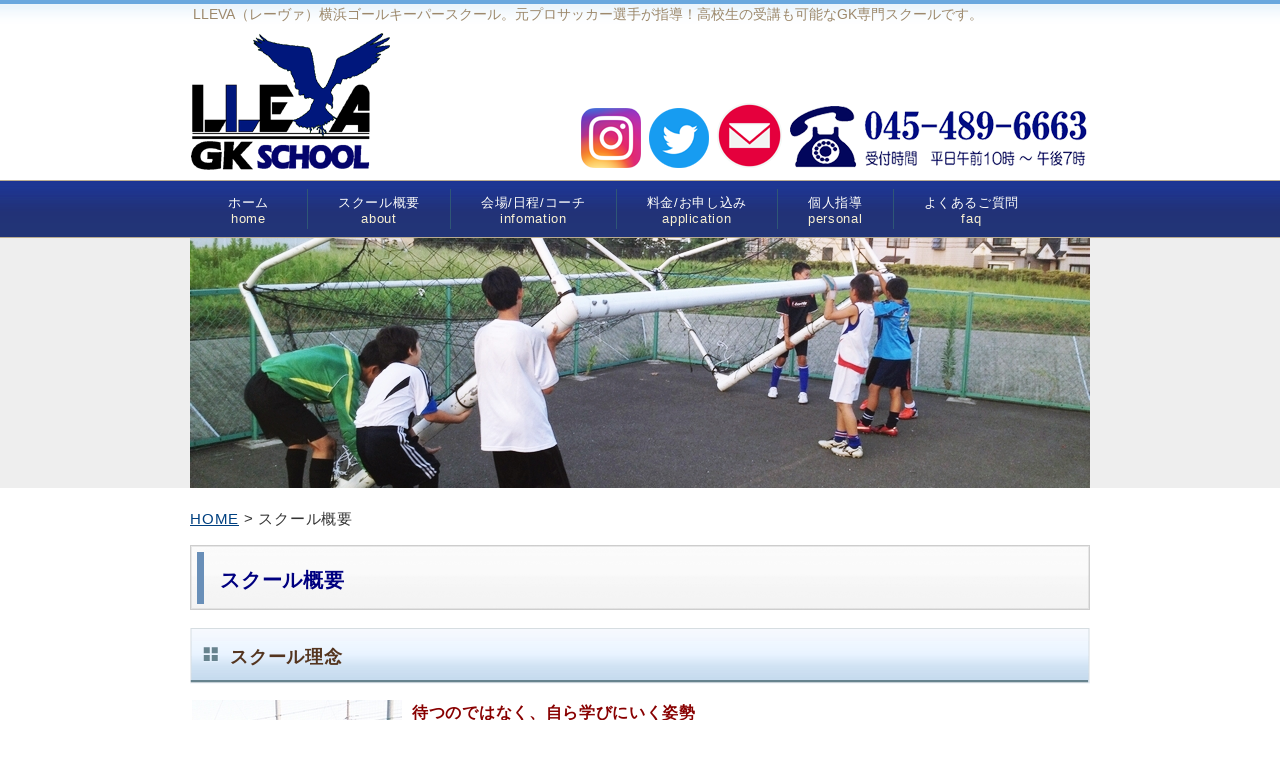

--- FILE ---
content_type: text/html
request_url: http://lleva-llc.com/gk.html
body_size: 4373
content:
<!DOCTYPE HTML>
<html lang="ja">
<head>
<meta charset="utf-8">
<meta http-equiv="X-UA-Compatible" content="IE=edge">
<title>LLEVA（レーヴァ）横浜ゴールキーパースクール | スクール概要</title>
<meta name="viewport" content="width=device-width">
<meta name="keywords" content="ゴールキーパーアカデミー,ゴールキーパー練習,ゴールキーパーコーチング,ゴールキーパー上手くなる方法,ゴールキーパートレーニング,ゴールキーパー基本練習,単発ゴールキーパースクール,ゴールキーパークリニック,東京,埼玉,横浜,ゴールキーパースクール,GKスクール,神奈川,高校生,サッカースクール,GK,LLEVA,レーヴァ,マリノス,プロ,パーソナル,個人指導,ゴールキーパーパーソナルトレーニング">
<meta name="description" content="LLEVA 横浜ゴールキーパースクール　元プロサッカー選手が指導！高校生の受講も可能なGK専門スクールです。もっと専門技術を磨きたい現役GKや未来のプロゴールキーパー集まれ！開校から15年、育成年代における豊富な指導経験と安心安全なプログラムでメキメキ上達しますよ！">
<link rel="stylesheet" href="css/sp.css">
<link rel="stylesheet" href="css/pc.css">
<!--[if lt IE 9]>
<script src="js/html5.js"></script>
<script src="js/css3-mediaqueries.js"></script>
<![endif]-->

</head>

<body>
<!-- [FC2 Analyzer] http://analysis.fc2.com/  -->
<script language="javascript" src="http://analyzer53.fc2.com/ana/processor.php?uid=498664" type="text/javascript"></script>
<noscript><div align="right"><img src="http://analyzer53.fc2.com/ana/icon.php?uid=498664&ref=&href=&wid=0&hei=0&col=0" /></div></noscript>
<!-- [FC2 Analyzer]  -->

<!-- メイン -->

<div id="main">


<!-- ヘッダー -->

<div id="header">

<h1>LLEVA（レーヴァ）横浜ゴールキーパースクール。元プロサッカー選手が指導！高校生の受講も可能なGK専門スクールです。</h1>

  <div id="header_inner">
   <div id="h_logo"><h2><a href="index.html"><img src="img/logo.png" alt="LLEVA（レーヴァ）横浜ゴールキーパースクール"></a></h2></div>
    <div id="h_info"><a href="https://www.instagram.com/lleva.gk.school/?hl=ja/" target="_blank"><img src="img/insta60.png" alt="インスタグラムをみる"></a>&nbsp;&nbsp;<a href="https://twitter.com/GkLleva" target="_blank"><img src="img/twitter60.png" alt="フォローする"></a>&nbsp;&nbsp;<a href="faq.html#mail"><img src="img/mail-r.png" alt="メールを送る"></a>&nbsp;&nbsp;<img src="img/tel.png" alt="information"></div>
  </div>


</div>

<div id="header-menu">
  <ul class="clearfix">
    <li class="home"><a href="index.html">ホーム<br /><span class="sub">home</span></a></li>
    <li><a href="gk.html">スクール概要<br /><span class="sub">about</span></a></li>
    <li><a href="gk2.html">会場/日程/コーチ<br /><span class="sub">infomation</span></a></li>
    <li><a href="ryoukin.html">料金/お申し込み<br /><span class="sub">application</span></a></li>
    <li><a href="pt.html">個人指導<br /><span class="sub">personal</span></a></li>
    <li><a href="faq.html">よくあるご質問<br /><span class="sub">faq</span></a></li>
   </ul>
</div>


<!-- メイン画像 ここから -->
<div id="header-img">
<img src="img/header3.jpg" alt="スクール概要" class="main_photo">
</div>
<!-- メイン画像 ここまで -->




<!-- SP電話ボタン ここから -->
<div class="phone">
<a href="faq.html#mail"><img class="picture" src="img/mail-sp.png" alt="メールフォーム"></a>
<p><b>一日無料体験/スクール見学</b>　随時実施中！<br>
ご連絡/お問い合わせをお待ちしております<br>
<span class="tel">TEL. 045-489-6663</span><br>
<b>営業時間　平日AM10:00 ～ PM19:00</b> <br>
</div>
<!-- SP電話ボタン ここまで -->




<!-- ヘッダー終わり -->


<!-- コンテンツ -->

<!-- メインコンテンツ -->

<div id="container">
  <div id="contents">


<div id="pannavi">
<a href="index.html">HOME</a> &gt; スクール概要
</div>

<h2 class="page_title">スクール概要</h2>

<h2>スクール理念</h2>

<p><img class="picture" src="img/photo_02.jpg" alt="photo">

<p><span class="brown_big">待つのではなく、自ら学びにいく姿勢</span><br>
最近のGKは、とても幸せな環境にあります。“GKコーチ”が普及し、グラウンドも人工芝が大半を占めて痛い思いをしなくてよくなりつつあります。そしてJリーグや世界のサッカーを観れる環境も普通に存在し、どんな情報も様々なメディア媒体で吸収できます。そんな時代だからこそ、成長できるものがごろごろ転がっているのだから、それを待つのではなく、自ら学びに行き、そして自分で突き進む強い気持ちが必要であると強く感じます。当スクールでは技術の会得はもちろんのこと、そんな心の部分にも焦点を当ててやっていこうと思っています。</p>

<p><span class="brown_big">GKが成長する瞬間、それは自分のプレーと向き合ったとき</span><br>
GKの技術を会得する喜び、GKそのもの楽しさを多くの子供がGKを体験してくれること。そして彼等が自分のプレーと向き合うなかで、肉体的にも精神的にも成長していくこと。それが当スクールを運営していくうえでの一番の想いであり目標です。</p>

<p>&nbsp;</p>

<h2>当スクールが育成を目指す3つの力</h2>

<p><img class="picture_r" src="img/photo_03.jpg" alt="photo">

<p><span class="brown_big">自分で考え、自分で行動する力</span><br>
ただプレーを流したり、指示通り動かすのではなく、「なぜ、そうしたのか？」「自分はどうしたいのか」など丁寧に問いかけ、自立的な思考を作り上げます</p>

<p><span class="brown_big">相手の立場に立って考える力</span><br>
相手のFWや味方の選手の立場にたつことにより、GKとしての技術をより深める力を促します</p>

<p><span class="brown_big">自分で自分を成長させる力</span><br>
プロとコーチ経験で培った間違いのない「型」と「トレーニング方法」を実践することにより、自己成長力を深めます</p>
<br>

<h2>当スクールの特色</h2>
<p><img class="picture" src="img/training1.jpg" alt="photo">
<span class="brown_big">トップスピードの中で技術を本領発揮する</span><br>
左図に簡略的に取り上げたように「技術に特化」「心肺機能/筋力アップ」「試合を想定したパターン」「考える力」を総合的かつ効果的にトレーニング構成に組み込むことにより、トップスピードの中での技術を本領発揮する術を学んでいきます。</p>


<p><span class="brown_big">初心者から上級者まで</span><br>
当スクールでは前述したようにゴールキーパー上級者の技術スキルレベルアップを目指す指導を行う反面、「基本技術の取得/反復」の大切さも重視しています。これにより技術に不安のあるゴールキーパー初心者の生徒さまも安心してスクールプログラムに身を委ねることができます。同時に自分よりレベルの高い選手と練習を切磋琢磨することにより、ごく自然に初心者の生徒さまのレベルアップも期待できます。</p>
<p>&nbsp;</p>


<a name="school">
<h2>スクール実績＆沿革</h2>
</a>
<h3>卒業後の進路</h3>
<p><b>ジュニアユース</b><br>
東急レイエス、大豆戸、よこはまFC鶴見、ビアージャ、ジオックス、ｔブルー、テアトロ等</p>
			
<p><b>高校/ユース</b><br>   
町田ゼルビア、FC相模原、エスペランサ、桐光学園、日大日吉高校、向上高校、橘高校、橘学園、湘南工科大付属高校、麻布大付属淵野辺、前橋育英高校、武相高校、YSCC等</p>
     
<p><b>大学</b><br>    		
専修大学、関東学院大学、慶応義塾大学、神奈川大学、産業能率大学、上武大学、拓殖大学、日体大、東京情報大学</p>

<p>&nbsp;</p>

<h3>スクール沿革</h3>

&nbsp;&nbsp; <li>2006年　LLEVA横浜GKスクール・いずみの校開校</li>
&nbsp;&nbsp; <li>2010年　LLEVA横浜GKスクール・中山校開校</li>
&nbsp;&nbsp; <li>2012年　LLEVA横浜GKスクール・神奈川新町校開校</li>
&nbsp;&nbsp; <li>2018年　LLEVA横浜GKスクール・練習会場を中山校に一本化</li>
&nbsp;&nbsp; <li>2021年　LLEVA横浜GKスクール・横浜市内の各拠点で活動中</li>
&nbsp;&nbsp; <li>2023年　LLEVA GKパーソナルトレーニング始動</li>

<p>&nbsp;</p>
<a name="kaisya">
<h2 class="page_title">運営者情報</h2>
</a>

<table class="table_line">
  <tr>
    <td class="table_left"><b>運営者名</b></td>
    <td class="table_right">LLEVA</td>
  </tr>
  <tr>
    <td class="table_left"><b>代表者氏名</b></td>
    <td class="table_right">阿部雄二</td>
  </tr>
  <tr>
    <td class="table_left"><b>所在地</b></td>
    <td class="table_right">横浜市旭区若葉台2-26-305</td>
  </tr>
  <tr>
    <td class="table_left"><b>URL</b></td>
    <td class="table_right">http://www.lleva-llc.com/</td>
  </tr>
   <tr>
    <td class="table_left"><b>E-Mail</b></td>
    <td class="table_right">info@lleva-llc.com</td>
  </tr>
  <tr>
    <td class="table_left"><b>事業内容</b></td>
    <td class="table_right">ゴールキーパー/サッカースクール運営　コーチ派遣　メンタルトレーナー/講師</td>
  </tr>
</table>

<br />
<hr class="line">



<p>&nbsp;</p>

<a href="https://forms.gle/E5JhpJX33y53uVdZ9"target="_blank"><img src="img/banner.jpg" alt="無料体験お申し込み"></a>

<br>
<br>
<br>


<p class="back"><a href="#header"><img class="scroll" src="img/pagetop.png" alt="ページトップに戻る"></a></p>

<br>


  </div>

<!-- メインコンテンツ終わり -->

</div>

<!-- コンテンツ終わり -->

<!-- フッター -->

<div id="footer">
<center><a href="http://lleva.blog10.fc2.com/"target="_blank"><img src="img/bloglogo.png" alt="ブログ"></a>&nbsp;&nbsp;&nbsp;<a href="https://www.instagram.com/lleva.gk.school/?hl=ja/" target="_blank"><img src="img/insta60.png" alt="インスタグラムをみる"></a>&nbsp;&nbsp;&nbsp;<a href="https://twitter.com/GkLleva" target="_blank"><img src="img/twitter60.png" alt="フォローする"></a>&nbsp;&nbsp;&nbsp;<a href="faq.html#mail"><img src="img/mail-r.png" alt="メールを送る"></a></center>
<br>
<a href="index.html">ホーム</a>　|　<a href="gk.html">スクール概要</a>　|　<a href="gk2.html">練習会場/日程/コーチ紹介</a>　|　<a href="ryoukin.html">料金/お申し込み</a>　|　<a href="pt.html">パーソナルトレーニング（個人指導）</a>　|　<a href="faq.html">よくあるご質問</a>　|　<a href="gk.html#kaisya">運営者情報</a>　|　<a href="">プライバシポリシー</a>
<br>
<br>
Copyright (C) 2022 LLEVA All Rights Reserved.　design by <a href="http://tempnate.com/" target="_blank">tempnate</a>
</div>

<!-- フッター終わり -->

</div>

<!-- メイン終わり -->

</body>
</html>


--- FILE ---
content_type: text/css
request_url: http://lleva-llc.com/css/sp.css
body_size: 2561
content:
@charset "UTF-8";


/*---------------------------- 共通部分 ----------------------------*/

html, body, header, nav, article, section, aside, footer,
div, span, p, h1, h2, h3, h4,
ul, ol, li, dl, dt, dd,
table, tr, th, td, tbody, thead, tfoot {
  margin: 0;
  padding: 0;
}

header, nav, article, section, aside, footer {
  display: block;
}

ol, ul {
  list-style: none;
}

img {
  max-width: 100%;
  height: auto;
  border: 0;
}

a:link {
  color: #004080;
}

a:visited {
  color: #004080;
}

a:hover {
  color: #005ebb;
}

p {
  margin: 15px 0 15px 0;
  line-height: 1.7;
  letter-spacing: 0.05em;
}




/*---------------------------- スマートフォン向けのスタイル ----------------------------*/
@media only screen and (max-width: 679px) {


/*---------------------------- ページ全体の指定 ----------------------------*/

body {
  width: 100%;
  font: 87.5% 'ヒラギノ角ゴ pro W3', "Hiragino KaKu Gothic Pro", "メイリオ", Meiryo, Osaka, sans-serif;
  color: #333333;
  letter-spacing: 0.05em;
  -webkit-text-size-adjust: 100%;
}


/*---------- メイン ----------*/

#main {
  background-color: #ffffff;
}


/*---------- ヘッダー ----------*/

#header {
  width: 100%;
  height: auto;
  padding: 0 0 4px 0;
  line-height: 1.6;
}

#header h1 {
  display: none;
}


/*---------- ヘッダー内 ----------*/

#header #header_inner {
  margin: 0;
  padding: 2px;  /*-- 余白 --*/
  background-color: #ffffff;  /*-- 背景色 --*/
}


/*----- 左 logo -----*/

#h_logo {
  width: 100%;
  padding: 0;
  text-align: center;
  color: #666666;
}

#h_logo h2 {
  padding: 6px 0 0 0;  /*-- logo 位置 --*/
  margin: 0;
}

#h_logo img {
  max-width: 80%;
  height: auto;
}

#h_logo a {
  color: #666666 !important;
  text-decoration: none;
  font-size: 1em;
}

#h_logo a:hover {
  color: #888888 !important;
  text-decoration: underline;
  font-size: 1em;
}


/*----- 右 info -----*/

#h_info {
  display: none;
}


/*---------- ヘッダーメニュー ----------*/

#header-menu {
  margin: 0 1px 4px 1px;
  border-top: 1px solid #b7cee3;
  border-right: 1px solid #b7cee3;
}

#header-menu ul {
  padding: 0;
}

#header-menu ul li {
  width: 50%;
  margin: 0;
  padding: 0;
  float: left;
  list-style: none;
  text-align: center;
}

#header-menu li a {
  width: 99.6%;
  font-size: 1.25em;/*最初0.75em*/
  padding: 13px 0 13px 0;
  display: block;
  line-height: 1.2;
  letter-spacing: 0.05em;
  color: #fffffc !important;
  text-decoration: none;
  border-left: 1px solid #b7cee3;
  border-bottom: 1px solid #b7cee3;
  background: #e2d0ab url(../img/head_menu_back_base.gif) repeat-x;
}

#header-menu li a:hover {
  color: #fffffc !important;
  display: block;
  text-decoration: none;
  background: #e2d0ab url(../img/head_menu_back_hover.gif) repeat-x;
}

#header-menu li.home a {
  border-bottom: 1px solid #b7cee3;
}

#header-menu span.sub {
  display: none;
}

.clearfix:after {
  content: "";
  display: block;
  clear: both;
  height: 0; 
  visibility: hidden;
}


/*---------- SP電話ボタン ----------*/

.phone {
  margin: 10px 2px 12px 2px;
  padding: 4px 2px 2px 2px;
  text-align: center;
  border: solid 2px #dddddd;

  background-color: #EEEEEE;
  background-repeat: repeat-x;
}

.phone p {
  line-height: 1.7;
}

.phone a {
  color: #c9171e !important;
  text-decoration: none;
}

span.tel {
  font-size: 1.42em;
  color: #c9171e;
  line-height: 1.6;
  font-weight: bold;
}


/*---------- メイン画像 ----------*/

#header-img {
  width: 100%;
  height: auto;
  margin: 0 0 6px 0;
}

.main_photo {
  display: block;
  margin: 0 auto 0 auto;
}


/*---------- メインコンテンツ ----------*/

#container {
  padding: 0;
}


/*---------- コンテンツ ----------*/

#contents {
  padding: 8px 6px 10px 6px;
  font-size: 1em;
}

.article {
  margin: 0;
  padding: 0;
}

.section {
  margin: 0 0 20px 0;
  padding: 0 0 5px 0;
}

#contents #pannavi {
  margin: 0 0 5px 0;
  padding: 0 0 8px 0;
  font-size: 0.92em;
}

#contents h2 {
  margin: 0 0 7px 0;
  padding: 9px 8px 5px 12px;
  font-size: 1.28em;
  color: #fffffc;
  line-height: 1.7;
  background: url(../img/h_bg.gif) center repeat-x;
}

#contents h2.txt {
  margin: 0 0 7px 0;
  padding: 0;
  border: none;
  font-size: 1.28em;
  color: #54351f;
  background: none;
}

#contents h2.txt2 {
  margin: 0 0 7px 0;
  padding: 0;
  border: none;
  font-size: 1.28em;
  color: #54351f;
  background: none;
}

#contents h2.page_title {
  margin: 0 0 10px 0;
  padding: 14px 0 10px 13px;
  font-size: 1.28em;
  color: #000080;
  line-height: 1.6;
  border-top: solid 4px #2f86d5;
  border-right: solid 1px #cccccc;
  border-bottom: solid 1px #cccccc;
  border-left: solid 1px #cccccc;
  background-color: #f2f8fe;
  background-image: none;
}

#contents h3 {
  margin: 12px 3px 10px 3px;
  padding: 12px 10px 6px 12px;
  line-height: 1.6;
  font-size: 1.28em;
  color: #54351f;
  border-top: solid 1px #dddddd;
  border-right: solid 1px #dddddd;
  border-bottom: solid 1px #aaaaaa;
  border-left: solid 5px #882200;
  background: url(../img/h3_bg.gif) center repeat-x;
}

#contents h4 {
  margin: 12px 3px 10px 3px;
  padding: 12px 10px 6px 12px;
  line-height: 1.6;
  font-size: 1.28em;
  color: #54351f;
  border-top: solid 0px #dddddd;
  border-right: solid 0px #dddddd;
  border-bottom: solid 1px #966934;
  border-left: solid 5px #966934;
  background-color: #FFFFFF;
}

#contents h3.beta {
  margin: 12px 3px 10px 3px;
  padding: 10px 10px 8px 13px;
  line-height: 1.6;
  font-size: 1.28em;
  color: #fffffc;
  border-top: solid 1px #c85d15;
  border-right: solid 1px #c85d15;
  border-bottom: solid 1px #c85d15;
  border-left: solid 5px #c85d15;
  background: url(../img/h3_beta.gif) repeat-x;
}

#contents h3.point {
  margin: 10px 0 10px 0;
  padding: 8px 10px 6px 10px;
  line-height: 1.4;
  font-size: 1.28em;
  color: #e85922;
  border-top: solid 1px #888888;
  border-right: none;
  border-bottom: solid 4px #663300;
  border-left: none;
  background-image: url(../img/h3_point.gif) ;
}

#contents h3.gold,
#contents h3.gold02 {
  margin: 12px 3px 10px 3px;
  padding: 13px 10px 9px 16px;
  line-height: 1.6;
  font-size: 1.28em;
  color: #662200;
  border: none;
  background-image: none;
  background-color: #f1e7d1;
}

#contents h3.gray,
#contents h3.gray02 {
  margin: 12px 3px 10px 3px;
  padding: 13px 10px 9px 16px;
  line-height: 1.6;
  font-size: 1.28em;
  color: #662200;
  border: solid 1px #d9d1d1;
  background-image: none;
  background-color: #f1ecec;
}

#contents p {
  padding-right: 2px;
  padding-left: 2px;
  line-height: 1.6;
}


/*---------- 画像の回り込み ----------*/

img.picture {
  display: block;
  clear: both;
  margin: 20px auto 20px auto;
}

img.picture_r {
  display: block;
  clear: both;
  margin: 20px auto 20px auto;
}


/*---------- 表（テーブル） ----------*/

table.t01 {
  border: solid 1px #bbbbbb;
  border-collapse: collapse;
  padding: 4px;
}

td.t01 {
  padding: 4px;
  border: solid 1px #bbbbbb;
  border-collapse: collapse;
}

td.head {
  padding: 9px 6px 6px 15px;
  border: solid 1px #cccccc;
  border-collapse: collapse;
  background-image: url(../img/main_block_bg.gif);
}

td.t00 {
  padding: 4px;
}


table.table_line {
  width: 100%;
  border-collapse: collapse;
  border: solid 1px #bbbbbb;
  padding : 8px 4px 8px 4px;
}

td.table_head {
  border-collapse: collapse;
  border: solid 1px #bbbbbb;
  padding : 12px 8px 12px 8px;
  background-color: #fff8e3;
  width: 80px;
}

td.table_left {
  border-collapse: collapse;
  border: solid 1px #bbbbbb;
  padding : 8px 4px 8px 4px;
  background-color: #fff8e3;
  width: 30%;
}

td.table_right {
  border-collapse: collapse;
  border: solid 1px #bbbbbb;
  padding : 8px 4px 8px 4px;
  background-color: #ffffff;
  width: 70%;
}

td.table_line {
  width: auto;
  border-collapse: collapse;
  border: solid 1px #bbbbbb;
  padding: 12px 8px 12px 8px;
}

/*---------- 動画 ----------*/

.movie {
  position: relative;
  padding-bottom: 56.25%;
  padding-top: 30px;
  height: 0;
  overflow: hidden;
  margin-top: 20px;
  margin-bottom: 20px;
}

.movie iframe {
  position: absolute;
  top: 0;
  left: 0;
  width: 100%;
  height: 100%;
}


/*---------- Googleマップ ----------*/

.map {
  position: relative;
  padding-bottom: 75%; 
  height: 0;
  overflow: hidden;
}

.map iframe {
  position: absolute;
  top: 0;
  left: 0;
  padding: 6%;
  width: 88% !important;
  height: 100% !important;
}


/*---------- フッター ----------*/

#footer {
  width: auto;
  padding: 20px 10px 20px 10px;
  color: #333333;
  line-height: 1.7;
  text-align: center;
  background-color: #EEEEEE;
}

#footer p {
  padding: 10px;
  color: #555555;
}

#footer a {
  color: #555555 !important;
}

#footer a:hover {
  color: #777777 !important;
}

#footer a:visited {
  color: #555555;
}

#footer small {
  padding: 10px;
  font-size: 0.92em;
  color: #555555;
}

#footer small a {
  color: #555555 !important;
  text-decoration: none;
}

#footer small a:hover {
  color: #777777 !important;
  text-decoration: underline;
}

#footer small a:visited {
  color: #555555;
  text-decoration: none;
}

}


/*---------- グーグルカレンダー----------*/
.googleCalendar iframe {
  width: 95%;
  height: 400px;
}
@media all and (min-width: 768px) {
  .googleCalendar iframe {
	height: 600px;
  }
}

/*---------- グーグルマップ ----------*/

.ggmap {
position: relative;
padding-bottom: 56.25%;
padding-top: 30px;
height: 0;
overflow: hidden;
}
 
.ggmap iframe,
.ggmap object,
.ggmap embed {
position: absolute;
top: 0;
left: 0;
width: 100%;
height: 100%;
}
/* その他　アコーディオン
---------------------------------------------------- */

#accordion{  

     border: 1px #FFFFFF solid;  

     border-top:none;  

     width:100%;  

     }  

#accordion dt{  

     background: #FFFFFF;  

     padding: 10px;  

     border-top: 1px #FFFFFF solid;  

     }  

     #accordion dt a{color: #cccccc; text-decoration:none;display:block;}  

#accordion dd{padding: 10px} 
